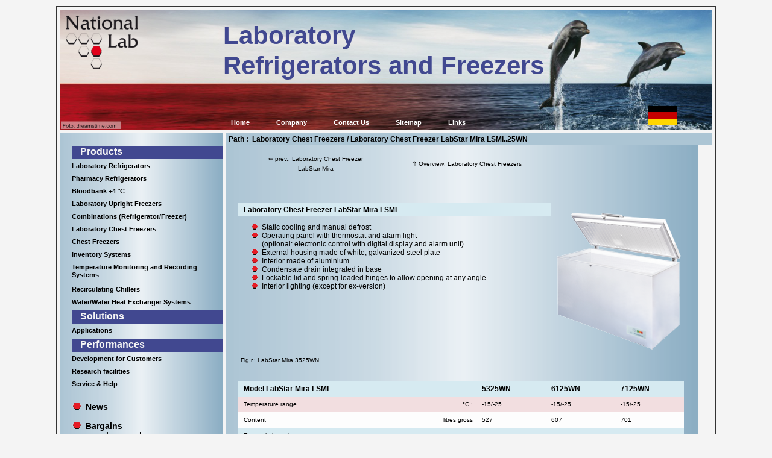

--- FILE ---
content_type: text/html; charset=iso-8859-1
request_url: https://nationallab.com/index.php?inc_ID=2600802
body_size: 30944
content:

<!DOCTYPE html PUBLIC "-//W3C//DTD XHTML 1.0 Transitional//EN" "http://www.w3.org/TR/xhtml1/DTD/xhtml1-transitional.dtd">
<html xmlns="http://www.w3.org/1999/xhtml">

<head>
    <meta name="language" content="DE, de" />
    <meta name="keywords" content="Laboratory Chest Freezers, Laboratory Chest Freezer LabStar&nbsp;Mira, LSMI..25WN, 527 litres to 701 litres, -10°C to -25°C, " />
    <meta name="description" content="" />
    <meta name="google-site-verification" content="" />
    <meta http-equiv="Content-Type" content="text/html; charset=ISO-8859-1" />
    <link rel="shortcut icon" type="image/ico" href="syspics/favicon.ico" />
    <link rel="stylesheet" type="text/css" href="./sysdata/main.css" media="screen" />
    <link rel="stylesheet" type="text/css" href="./sysdata/teaser.css" media="screen" />
    <link rel="stylesheet" type="text/css" href="sysdata/animate.css" />
    <title>Laboratory Chest Freezer LabStar&nbsp;Mira LSMI..25WN</title>
    
    <!-- Begin Cookie Consent plugin by Silktide - http://silktide.com/cookieconsent -->
    <!-- <script type="text/javascript">
    window.cookieconsent_options = {"message":"","dismiss":"","learnMore":"","link":"","theme":"dark-bottom"};
</script>-->

    <!--<script type="text/javascript" src="//cdnjs.cloudflare.com/ajax/libs/cookieconsent2/1.0.10/cookieconsent.min.js"></script>-->
    <!-- End Cookie Consent plugin -->
</head>

<body id="masthead" class="main b1 pad33"><!-- general site position -->
    <!--
<script>
  (function(i,s,o,g,r,a,m){i['GoogleAnalyticsObject']=r;i[r]=i[r]||function(){
  (i[r].q=i[r].q||[]).push(arguments)},i[r].l=1*new Date();a=s.createElement(o),
  m=s.getElementsByTagName(o)[0];a.async=1;a.src=g;m.parentNode.insertBefore(a,m)
  })(window,document,'script','https://www.google-analytics.com/analytics.js','ga');

  ga('create', 'UA-78074439-4', 'auto');
  ga('send', 'pageview');

</script>
-->

    <!-- START head -->
    <div style="top:  0px; left:  0px" class="z00"><!-- General container DIV -->
        <div style="top:  5px; left:  5px" class="z01 head_bg">&nbsp;</div>
        <div style="top:  5px; left:  5px" class="z02"><img src="syspics/dolphin.jpg" alt="" class="head_pic" /></div><!-- Header-Hintergrundbild -->
        <div style="top: 15px; left: 15px" class="z04"><a href="index.php?inc_ID=2000001" class="b0"><img src="syspics/logo.png" alt="National Lab GmbH" style="width:120px" class="ie-png-fix" title="home page www.nationallab.de" /></a></div>
        <!--<div style="top: 10px; left:200px" class="z04"><img src="syspics/#.png" alt="" class="" title="" /></div>-->
        <div style="top: 40px; left:276px; width: 440px" class="z05 title_text1">Laboratory</div>
        <div style="top: 90px; left:276px; width: 440px" class="z05 title_text2">Refrigerators&nbsp;and&nbsp;Freezers</div>
        <!-- START head navigation menu -->
        <div style="top:177px; left:282px; " class="z05"><!-- general menu position -->
            <table summary="dynamic menu structure">
                <tr>
                    <td class="padr2e3" id="h01"><a href="index.php?inc_ID=2000001" class="menu_item">Home</a></td>
                    <td class="padr2e3" id="h02"><a href="index.php?inc_ID=2000002" class="menu_item">Company</a></td>
                    <td class="padr2e3" id="h03"><a href="index.php?inc_ID=2000003" class="menu_item">Contact&nbsp;Us</a></td>
                    <!--<td class="padr2e3" id="h04"><a href="index.php?inc_ID=000004" class="menu_item"><span style="white-space:nowrap"></span></a></td>-->
                    <td class="padr2e3" id="h05"><a href="index.php?inc_ID=2000007" class="menu_item">Sitemap</a></td>
                    <td class="padr2e3" id="h06"><a href="index.php?inc_ID=2000006" class="menu_item">Links</a></td>
                    <!-- search -->
                    <!--<td class="padr2e3" style="white-space:nowrap">&nbsp;</td>-->
                </tr>
            </table>
        </div>
        <!-- change language link -->

        
<div style="top:165px; left:980px" class="z05"><a href="index.php?inc_ID=1600802"><img src="syspics/ge.png" alt="Change Lang. !" title="Deutsch" class="flag" /></a></div>
    </div><!-- General container DIV -->
    <!-- END head navigation menu -->
    <!-- END head -->
    <!-- START side content menu -->
    <div style="top: 210px; left:  5px" class="z00"><!-- General container DIV -->

        <div style="top:   0px; left:  0px" class="menu_bg cont_height z01">&nbsp;</div><!-- CSS Hintergrund für Menue, falls Hintergrundbild nicht geladen wird -->
        <div style="top:   0px; left:  0px" class="z02"><img src="syspics/menue.png" alt="" class="bgmenu_pic" /></div><!-- Menue-Hintergrundbild -->

        <!-- menu items -->
        <div style="top: 5px; left: -60px" class="z05"><!-- general menu position -->
            <ul style="width:270px">
                <li class="menu_head">Products</li> <!-- Überschrift Menuegruppe I -->
                <li class="m_list">
                    <ul>

                        <li class="m_list"><a href="index.php?inc_ID=2100000" class="menu_item">Laboratory Refrigerators</a></li> <!-- Hauptmenue I Menuegruppe I Labortiefkühlschränke -->
                        
                        <li class="m_list"><a href="index.php?inc_ID=2200000" class="menu_item">Pharmacy Refrigerators</a></li> <!-- Hauptmenue II Menuegruppe I Pharmakühlschränke -->
                        
                        <li class="m_list"><a href="index.php?inc_ID=2300000" class="menu_item">Bloodbank&nbsp;+4&nbsp;°C</a></li> <!-- Hauptmenue III Menuegruppe I Blutbank +4°C und Plasmafreezer -->
                        
                        <li class="m_list"><a href="index.php?inc_ID=2400000" class="menu_item">Laboratory Upright Freezers</a></li> <!-- Hauptmenue IV Menuegruppe I Labortiefkühlschränke -->
                        
                        <li class="m_list"><a href="index.php?inc_ID=2500000" class="menu_item">Combinations&nbsp;(Refrigerator/Freezer)</a></li> <!-- Hauptmenue V Menuegruppe I Kombischränke -->
                        
                        <li class="m_list"><a href="index.php?inc_ID=2600000" class="menu_item">Laboratory Chest Freezers</a></li> <!-- Hauptmenue VI Menuegruppe I Labortiefkühltruhen -->
                        
                        <li class="m_list"><a href="index.php?inc_ID=2830000" class="menu_item">Chest Freezers</a></li> <!-- Hauptmenue VI Menuegruppe I Labortiefkühltruhen -->
                        
                        <li class="m_list"><a href="index.php?inc_ID=2700000" class="menu_item">Inventory Systems</a></li> <!-- Hauptmenue VII Menuegruppe I Ordnungssysteme -->
                        
                        <li class="m_list"><a href="index.php?inc_ID=2800000" class="menu_item">Temperature Monitoring and Recording Systems</a></li> <!-- Hauptmenue IIX Menuegruppe I Temperaturüberwachungs- u. Protokollsysteme -->
                        
                        <li class="m_list"><a href="index.php?inc_ID=2810000" class="menu_item">Recirculating Chillers</a></li> <!-- Hauptmenue IX Menuegruppe I Kühlwasser-Rückkühler / Chiller -->
                        
                        <li class="m_list"><a href="index.php?inc_ID=2820000" class="menu_item">Water/Water Heat&nbsp;Exchanger&nbsp;Systems</a></li> <!-- Hauptmenue X Menuegruppe I Wasser/Wasser-Wärmetauschersysteme -->
                                                <!-- Vor dieser Zeile ggfs. weitere Menuegruppen einfügen -->
                    </ul>
                </li>
                <li class="menu_head">Solutions</li> <!-- Überschrift Menuegruppe II -->
                <li class="m_list">
                    <ul>
                        <li class="m_list"><a href="index.php?inc_ID=2000008" class="menu_item">Applications</a></li> <!-- Hauptmenue I Menuegruppe II -->
                    </ul>
                </li>
                <li class="menu_head">Performances</li> <!-- Überschrift Menuegruppe III -->
                <li class="m_list">
                    <ul>
                        <li class="m_list"><a href="index.php?inc_ID=2000009" class="menu_item">Development for Customers</a></li> <!-- Hauptmenue I Menuegruppe III -->
                        <li class="m_list"><a href="index.php?inc_ID=2000010" class="menu_item">Research facilities</a></li> <!-- Hauptmenue II Menuegruppe III -->
                        <li class="m_list"><a href="index.php?inc_ID=2000011" class="menu_item">Service &amp; Help</a></li> <!-- Hauptmenu III Menuegruppe III -->
                        <!--<li class="m_list"><a href="index.php?inc_ID=2000022" class="menu_item">Project help / Planning aid</a></li>--> <!-- Hauptmenue IV Menuegruppe III -->
                        <li class="m_list">
                            <!-- News link -->
                            <div style="left:  81px; padding-top: 18px" class="z05">

                                <img src="syspics/hex4_14.png" alt="" />&nbsp;&nbsp;<a href="index.php?inc_ID=2990000" class="menu_news">News</a>
                                <br /><br />

                                <img src="syspics/hex4_14.png" alt="" />
&nbsp;<a href="http://catalopedia.de/includes/scripts/php/j.0.1/j.language.setcookie.php/?jLanguage=en&jReturnTo=/index_.php?prod_grp=ord&jKeepCookie=true" class="menu_news" target="_blank">Bargains <br />&nbsp;&nbsp;&nbsp;&nbsp;&nbsp;&nbsp;warehouse claerance</a>



                                <br /><br />
                                <img src="syspics/hex4_14.png" alt="" />&nbsp;&nbsp;<a href="http://www.catalopedia.de/InfoCenter/index_en.htm" class="menu_news" target="_blank">Catalopedia</a><br /><br />
                                <br />

                                <!-- Einblendung Messe im Menufuss -->
                                


                            </div>

                        </li>
                    </ul>
                </li>
            </ul>
        </div><!-- menu items DIV -->
    </div><!-- General container DIV -->
    <!-- END side content menu -->

    <!-- START content -->
    <div style="top:210px; left: 280px" class="cont_bg cont_height z01">&nbsp;</div><!-- CSS Hintergrund für Content, falls Hintergrundbild nicht geladen wird -->
    <div style="top:210px; left: 280px" class="z03"><img src="syspics/menue.png" alt="" class="bgcont_pic" /></div><!-- Content-Hintergrundbild -->
    <!-- breadcrumb -->
    <div style="top:210px; left: 280px" class="brdcr fs12 fwb z05">Path&nbsp;:&nbsp;&nbsp;Laboratory Chest Freezers / Laboratory Chest Freezer LabStar&nbsp;Mira LSMI..25WN</div>
    <div style="top:230px; left: 285px" class="cont_scroll z05">
        <!-- htm content -->

<!-- TOP navigation headline -->
<div id="top" class="z05 c_div"><!-- START general content DIV -->

<!-- START dynamic content navigation TOP -->
<table summary = "top navigation links" cellspacing="0" align="center" class="ctbl_top fs10 pad1020">
<tr>
<td class="tac w30"><a href="index.php?inc_ID=2600801">&lArr;&nbsp;prev.: Laboratory Chest Freezer LabStar&nbsp;Mira</a></td>

<td class="tac w40"><a href="index.php?inc_ID=2600000">&uArr;&nbsp;Overview: Laboratory Chest Freezers</a></td>

<td class="tac w30">&nbsp;</td>

</tr>
</table>
<!-- END dynamic content navigation TOP -->

<!-- START product headline content -->
<!--
<div>&nbsp;</div>
<div class="fs14 fwb">&nbsp;&nbsp;Laboratory Chest Freezer LabStar&nbsp;Mira LSMI..25WN</div>
<div class="fs14 fwb">&nbsp;&nbsp;527 litres to 701 litres, -10°C to -25°C</div>
<div>&nbsp;</div>
-->
<!-- END product headline content -->
<br />
<!-- START section description -->
<table summary="product feature list"cellspacing="0" cellpadding="0" class="w740p b0">
<tr>
<td class="padl10 vat">
<p class="tbl_bg02 pad3929 fs12 fwb" style="width:500px">Laboratory Chest Freezer LabStar Mira LSMI</p>
<ul class="list fs12">
<li>Static cooling and manual defrost</li>
<li>Operating panel with thermostat and alarm light<br />
        (optional: electronic control with digital display and alarm unit)</li>
<li>External housing made of white, galvanized steel plate</li>
<li>Interior made of aluminium</li>
<li>Condensate drain integrated in base</li>
<li>Lockable lid and spring-loaded hinges to allow opening at any angle</li>
<li>Interior lighting (except for ex-version)</li>
</ul>
</td>
<td class="vat" style="padding-top:17px">
<!-- dynamic product display image -->
<img src="contpics/2600802a.png" alt="" class="w205p b0" /></td>
</tr>
<tr>
<td colspan="2">
<div class="w720p fs10 padl10">Fig.r.: LabStar Mira 3525WN<br />&nbsp;</div>
</td>
</tr>
</table>
<table summary="product data list"cellspacing="0" cellpadding="0" class="w740p b0">
<tr>
<td class="padl10 vat ">
<table summary="Technical data Laboratory Chest Freezer LabStar&nbsp;Mira LSMI..25WN" style="width:740px; padding:0" cellspacing="0">
  <tr class="tbl_bg02 fs12 fwb">
    <td class="nb padl10 tal">Model LabStar Mira LSMI</td>
    <td class="nb padl10 tar">&nbsp;</td>
    <td class="nb padl10 w100p tal">5325WN</td>
    <td class="nb padl10 w100p tal">6125WN</td>
    <td class="nb padl10 w100p tal">7125WN</td>
  </tr>
  <tr class="tbl_bg05 fs10">
    <td class="nb padl10 tal">Temperature range</td>
    <td class="nb padl10 tar">°C :</td>
    <td class="nb padl10 tal">-15/-25</td>
    <td class="nb padl10 tal">-15/-25</td>
    <td class="nb padl10 tal">-15/-25</td>
</tr>
  <tr class="tbl_bg07 fs10">
    <td class="nb padl10 tal">Content</td>
    <td class="nb padl10 tar">litres gross</td>
    <td class="nb padl10 tal">527</td>
    <td class="nb padl10 tal">607</td>
    <td class="nb padl10 tal">701</td>
</tr>
  <tr class="tbl_bg02 fs10">
    <td class="nb padl10 tal">External dimensions</td>
    <td class="nb padl10 tar">mm :</td>
    <td class="nb padl10 tal">&nbsp;</td>
    <td class="nb padl10 tal">&nbsp;</td>
    <td class="nb padl10 tal">&nbsp;</td>
</tr>
  <tr class="tbl_bg05 fs10">
    <td class="nb padl10 tal">A</td>
    <td class="nb padl10 tar">&nbsp; :</td>
    <td class="nb padl10 tal">1500</td>
    <td class="nb padl10 tal">170</td>
    <td class="nb padl10 tal">1800</td>
</tr>
  <tr class="tbl_bg07 fs10">
    <td class="nb padl10 tal">B</td>
    <td class="nb padl10 tar">&nbsp; :</td>
    <td class="nb padl10 tal">730</td>
    <td class="nb padl10 tal">730</td>
    <td class="nb padl10 tal">770</td>
</tr>
  <tr class="tbl_bg05 fs10">
    <td class="nb padl10 tal">C</td>
    <td class="nb padl10 tar">&nbsp; :</td>
    <td class="nb padl10 tal">650</td>
    <td class="nb padl10 tal">650</td>
    <td class="nb padl10 tal">690</td>
</tr>
  <tr class="tbl_bg07 fs10">
    <td class="nb padl10 tal">D</td>
    <td class="nb padl10 tar">&nbsp; :</td>
    <td class="nb padl10 tal">860</td>
    <td class="nb padl10 tal">860</td>
    <td class="nb padl10 tal">860</td>
</tr>
  <tr class="tbl_bg05 fs10">
    <td class="nb padl10 tal">E</td>
    <td class="nb padl10 tar">&nbsp; :</td>
    <td class="nb padl10 tal">1560</td>
    <td class="nb padl10 tal">1560</td>
    <td class="nb padl10 tal">1600</td>
</tr>
  <tr class="tbl_bg02 fs10">
    <td class="nb padl10 tal">Internal dimensions</td>
    <td class="nb padl10 tar">mm :</td>
    <td class="nb padl10 tal">&nbsp;</td>
    <td class="nb padl10 tal">&nbsp;</td>
    <td class="nb padl10 tal">&nbsp;</td>
</tr>
  <tr class="tbl_bg05 fs10">
    <td class="nb padl10 tal">F</td>
    <td class="nb padl10 tar">&nbsp; :</td>
    <td class="nb padl10 tal">1380</td>
    <td class="nb padl10 tal">1580</td>
    <td class="nb padl10 tal">1680</td>
</tr>
  <tr class="tbl_bg07 fs10">
    <td class="nb padl10 tal">G</td>
    <td class="nb padl10 tar">&nbsp; :</td>
    <td class="nb padl10 tal">1180</td>
    <td class="nb padl10 tal">1380</td>
    <td class="nb padl10 tal">1480</td>
</tr>
  <tr class="tbl_bg05 fs10">
    <td class="nb padl10 tal">H</td>
    <td class="nb padl10 tar">&nbsp; :</td>
    <td class="nb padl10 tal">690</td>
    <td class="nb padl10 tal">690</td>
    <td class="nb padl10 tal">690</td>
</tr>
  <tr class="tbl_bg07 fs10">
    <td class="nb padl10 tal">I</td>
    <td class="nb padl10 tar">&nbsp; :</td>
    <td class="nb padl10 tal">250</td>
    <td class="nb padl10 tal">250</td>
    <td class="nb padl10 tal">250</td>
</tr>
  <tr class="tbl_bg05 fs10">
    <td class="nb padl10 tal">J</td>
    <td class="nb padl10 tar">&nbsp; :</td>
    <td class="nb padl10 tal">530</td>
    <td class="nb padl10 tal">530</td>
    <td class="nb padl10 tal">570</td>
</tr>
  <tr class="tbl_bg07 fs10">
    <td class="nb padl10 tal">Weight</td>
    <td class="nb padl10 tar">kgs :</td>
    <td class="nb padl10 tal">67</td>
    <td class="nb padl10 tal">77</td>
    <td class="nb padl10 tal">85</td>
</tr>
  <tr class="tbl_bg05 fs10">
    <td class="nb padl10 tal">Energy consumption</td>
    <td class="nb padl10 tar">kW/24h :</td>
    <td class="nb padl10 tal">1,30</td>
    <td class="nb padl10 tal">1,52</td>
    <td class="nb padl10 tal">1,95</td>
</tr>
  <tr class="tbl_bg07 fs10">
    <td class="nb padl10 tal">Mains connection</td>
    <td class="nb padl10 tar">&nbsp;:</td>
    <td class="nb padl10 tal">1/N/PE~230 V 50 Hz</td>
    <td class="nb padl10 tal">1/N/PE~230 V 50 Hz</td>
    <td class="nb padl10 tal">1/N/PE~230 V 50 Hz</td>
</tr>
  <tr class="tbl_bg05 fs10">
    <td class="nb padl10 tal">Refrigerant</td>
    <td class="nb padl10 tar">&nbsp; :</td>
    <td class="nb padl10 tal">R134a</td>
    <td class="nb padl10 tal">R134a</td>
    <td class="nb padl10 tal">R134a</td>
</tr>
  <tr class="tbl_bg07 fs10">
    <td class="nb padl10 tal">Storage baskets</td>
    <td class="nb padl10 tar">&nbsp; :</td>
    <td class="nb padl10 tal">3</td>
    <td class="nb padl10 tal">3</td>
    <td class="nb padl10 tal">3</td>
</tr>
  <tr class="tbl_bg05 fs10">
    <td class="nb padl10 tal">Shipping dimensions (WxDxH)</td>
    <td class="nb padl10 tar">mm :</td>
    <td class="nb padl10 tal">1550 &times; 750 &times; 930</td>
    <td class="nb padl10 tal">1750 &times; 750 &times; 930</td>
    <td class="nb padl10 tal">1850 &times; 790 &times; 930</td>
</tr>
  <tr class="tbl_bg07 fs10">
    <td class="nb padl10 tal">Shipping weight</td>
    <td class="nb padl10 tar">kgs :</td>
    <td class="nb padl10 tal">75</td>
    <td class="nb padl10 tal">80</td>
    <td class="nb padl10 tal">90</td>
</tr>
</table>

</td>
</tr>
</table>
<p>&nbsp;</p>
<table summary="product variations list" cellspacing="0" cellpadding="0" class="w740p b0">
<tr>
<td class="padl10 vat">
<table summary="varities data Laboratory Chest Freezer LabStar&nbsp;Mira LSMI..25WN" style="width:520px; padding:0" cellspacing="0">
  
<tr class="tbl_bg02 fs12 fwb">
    
<td class="nb padl10 tal">LabStar + Accessories</td>
    
<td class="nb padr10 tar"></td>
    
<td class="nb padr10 tar">Cat. No.</td>

<td class="nb padr10 tar"></td>

</tr>
  <tr class="tbl_bg08 fs12">
    
<td class="nb padl10 tal">LabStar Mira LSMI 5325WN</td>
    
<td class="nb padr10 tar"></td>
    
<td class="nb padr10 tar">GTLSMI5325WN</td>

<td class="nb padr10 tar"></td>

</tr>
  <tr class="tbl_bg07 fs12">
    
<td class="nb padl10 tal">LabStar Mira LSMI 6125WN</td>
    
<td class="nb padr10 tar"></td>
    
<td class="nb padr10 tar">GTLSMI6125WN</td>

<td class="nb padr10 tar"></td>

</tr>
  <tr class="tbl_bg08 fs12">
    
<td class="nb padl10 tal">LabStar Mira LSMI 7125WN</td>
    
<td class="nb padr10 tar"></td>
    
<td class="nb padr10 tar">GTLSMI7125WN</td>

<td class="nb padr10 tar"></td>

</tr>
</table>
<p>&nbsp;</p>

<p class="padl10 fs12 w520p">Additional&nbsp;options&nbsp;and&nbsp;accessories&nbsp;on &nbsp;&rArr;&nbsp; <a href="index.php?inc_ID=2000024&amp;page_ID=" class="head_btn b1r pad015" target="_blank"> request </a></p>
</td>
</tr>
</table>
<p>&nbsp;</p>
<!--assy-area--><table summary="product variations list"cellspacing="0" cellpadding="0" class="w740p b0">
<tr>
<td class="padl10 vat">
<!--assy--><table summary="acessory data Laboratory Chest Freezer LabStar&nbsp;Mira LSMI..25WN" style="width:525px; padding:0" cellspacing="0">
  <tr class="tbl_bg02 fs10 fwb">
    <td class="nb padl10 tal">LabStar Mira + Accessories</td>
    <td class="nb padr10 tar">Cat. No.</td>
</tr>
  <tr class="tbl_bg08 fs10">
    <td class="nb padl10 tal">Alarm unit, visual/audible, electronic control with digital display</td>
    <td class="nb padr10 tar">ZLSMI2-005+150/-55</td>
</tr>
  <tr class="tbl_bg08 fs10">
    <td class="nb padl10 tal">and no-volt remote alarm contact</td>
    <td class="nb padr10 tar">&nbsp;</td>
</tr>
  <tr class="tbl_bg07 fs10">
    <td class="nb padl10 tal">Digital temperature display incl. PTC temperature sensor,</td>
    <td class="nb padr10 tar">ZXX2-015-001</td>
</tr>
  <tr class="tbl_bg07 fs10">
    <td class="nb padl10 tal">Measuring range +50/-50 °C</td>
    <td class="nb padr10 tar">&nbsp;</td>
</tr>
  <tr class="tbl_bg04 fs10">
    <td class="nb padl10 tal">ProfiTec temperature monitoring and recording system</td>
    <td class="nb padr10 tar">GPTEC4A</td>
</tr>
  <tr class="tbl_bg07 fs10">
    <td class="nb padl10 tal">ProfiCaller telephone dialler</td>
    <td class="nb padr10 tar">on request</td>
</tr>
  <tr class="tbl_bg08 fs10">
    <td class="nb padl10 tal">Pt100 temperature sensor,</td>
    <td class="nb padr10 tar">ZXX2-020-2L</td>
</tr>
  <tr class="tbl_bg07 fs10">
    <td class="nb padl10 tal">additional installed for external temperature recording</td>
    <td class="nb padr10 tar">&nbsp;</td>
</tr>
  <tr class="tbl_bg08 fs10">
    <td class="nb padl10 tal">Ex-version "Interior free of ignition sources"</td>
    <td class="nb padr10 tar">ZLSMI1-070</td>
</tr>
  <tr class="tbl_bg07 fs10">
    <td class="nb padl10 tal">Storage basket LSMI 2225 to LSMI 6125, 280 &times; 515 &times; 220 mm</td>
    <td class="nb padr10 tar">ZXX4-089</td>
</tr>
  <tr class="tbl_bg08 fs10">
    <td class="nb padl10 tal">Storage basket LSMI 7125, 280 &times;565 &times;245mm (W&times;D&times;H)</td>
    <td class="nb padr10 tar">ZXX4-090</td>
</tr>
  <tr class="tbl_bg08 fs10">
    <td class="nb padl10 tal">MIN/MAX digital thermometer, hand-held unit with digital display</td>
    <td class="nb padr10 tar">ZXX2-019-011</td>
</tr>
  <tr class="tbl_bg08 fs10">
    <td class="nb padl10 tal">as well as data-hold and relative measuring function,</td>
    <td class="nb padr10 tar">&nbsp;</td>
</tr>
  <tr class="tbl_bg08 fs10">
    <td class="nb padl10 tal">measuring range -200/+1370 °C</td>
    <td class="nb padr10 tar">&nbsp;</td>
</tr>
  <tr class="tbl_bg07 fs10">
    <td class="nb padl10 tal">(An additional temperature sensor is required, eg. Cat. No. ZXX2-022-100.)</td>
    <td class="nb padr10 tar">&nbsp;</td>
</tr>
  <tr class="tbl_bg07 fs10">
    <td class="nb padl10 tal">Temperature sensor for MIN/MAX thermometer ZXX2-019-011,</td>
    <td class="nb padr10 tar">ZXX2-022-100</td>
</tr>
  <tr class="tbl_bg07 fs10">
    <td class="nb padl10 tal">measuring range -100/+1000 °C, length 2 m,</td>
    <td class="nb padr10 tar">&nbsp;</td>
</tr>
</table><!--assy-->
</td>
<td class="w205p vat"><div style="height:420px" class="w205p tbl_bg04 b0">
<div style="top:   5px; left:   5px" class="w195p posrel fs10 b0 fwb pad3050 tbl_bg02">&nbsp;Temperature Monitoring</div>
<div style="top:  20px; left:  10px" class="w125p posrel"><img src="./teaser/pics/innovation_.png" alt=""  class="w125p"/></div>
<div style="top:  40px; left:  10px" class="w80p posrel fs10 b0"><b>ProfiTec</b><br />intelligent temperature monitoring and recording system</div>
<div style="top: -60px; left: 110px" class="w50p posrel fs10 b0"><img src="./teaser/pics/profitech.png" alt="" title="" class="w80p" /></div>
<div style="top: -43px; left:  20px" class="w160p posrel fs10 b0">&bull; For up  to 4 refrigerators<br />&nbsp; &nbsp;and/or freezers<br />&bull; Readings are stored over<br />&nbsp; &nbsp;a period up to 781 days<br />&bull; Warning for excess and<br />&nbsp; &nbsp;insufficient temperature<br />&bull; Includes no-volt remote<br />&nbsp; &nbsp;alarm contact<br />&bull; The measuring protocol<br />&nbsp; &nbsp;can be fed to PC via<br />&nbsp; &nbsp;RS-232 port</div>
<div style="top: -33px; left: 20px" class="w195p posrel fs10 b0"><a href="index.php?inc_ID=2800101">&rArr;&nbsp;to description</a></div>
</div><br />

</td>
</tr>
</table><!--assy-area-->
<p class="fs14 fwb tac">Download Data&nbsp;sheet</p>
<p class="fs14 fwb tac"><a href="./download_en/d080.pdf"><img src="./syspics/pdf.png" alt="PDF" title="Download Data&nbsp;sheet d080.pdf"/></a></p>
<table summary="product variations list"cellspacing="0" cellpadding="0" class="w740p b0">
<tr>
<td class="padl10 vat">
<div class="w740p">
<img src="./add_btm_en/LSMI-GB-TZ.png" alt="" /><br />&nbsp;
</div><div style="height:270px" class="w520p tbl_bg08 b1">
<div style="top:   5px; left:   5px" class="w510p posrel fs12 b0 fwb pad3050 tbl_bg02">&nbsp;Inventory Systems</div>
<div style="top:  -5px; left: 275px" class="w265p posrel b0"><img src="../teaser/pics/Truhe_OS.png" alt="" class="b0 w265p"/></div>
<div style="top:-195px; left:  30px" class="w290p posrel fs10 b0">Stainless steel drawers, freezer cassettes and grid inserts enable specimens to be stored and retrieved in a clear and orderly manner. Optimum use is made of the  storage capacity.<br /><br />Storage systems are also available for this model.<br /><a href="http://www.catalopedia.de/OszP_GK_de/ord_de.htm" title="http://www.catalopedia.de/ord_de.htm" target="_blank">&rArr;&nbsp;"Inventory Systems for Refrigerators and &nbsp;&nbsp;Freezers"</a></div>
<div style="top:-180px; left:  30px" class="w290p  posrel fs10 b0"><a href="./index.php?inc_ID=1000021" title="Produktanfrage, Angebot, / Katalog, Technik" target="_blank">&rArr;&nbsp;You can also contact us for a<br />&nbsp; &nbsp;personal consultation.</a></div>
<div style="top:-170px; left:  30px" class="w150p posrel kryo_lnk"><a href="https://ssl.webpack.de/kryobox.de/Ordnungssysteme/?&c=e" title="http://www.kryobox.de" target="_blank">&rArr; www.kryobox.de</a></div>
</div>
</td>
</tr>
</table>
<p>&nbsp;</p>

<!-- START dynamic content navigation BOTTOM -->
<table summary="bottom navigation link" cellspacing="0" align="center" class="ctbl_bot fs10 pad1020">
<tr>
<td class="tac w30"><a href="index.php?inc_ID=2600801">&lArr;&nbsp;prev.: Laboratory Chest Freezer LabStar&nbsp;Mira</a></td>

<td class="tac w40"><a href="index.php?inc_ID=2600000">&uArr;&nbsp;Overview: Laboratory Chest Freezers</a></td>

<td class="tac w30">&nbsp;</td>

</tr>
</table>
<!-- END dynamic content navigation BOTTOM -->
</div><!-- END general content DIV -->
    </div>
    <!-- END content -->

    <!-- START footer with service banner ( edit main.css: body/height !) -->
    <div style="left:   5px" class="footer_bg2 ft_pos2 z01">&nbsp;</div>
    <div style="left:   5px" class="ft_pos2 z03"><img src="syspics/menue.png" alt="" class="bgfoot_pic" /></div>
    <span style="display:block;overflow:hidden;height:1px;width:2px;">K&uuml;hl- und Tiefk&uuml;hlger&auml;te f&uuml;r wissenschaftliche Einrichtungen, Krankenh&auml;user sowie f&uuml;r viele Anwendungen in der Industrie. </span>
<div style="left: 25px" class="z05 ft_pos1 b1"><img src="syspics/spacer.png" alt="" class="banner_bdr" />

<div style="top:  4px; left:   4px" class="area05xa z05"><p class="w200p fs16 fwb tac padt60 col_sil">Product request<br />Offers/Catalogue<br />Tech Info</p></div>
<div style="top:  4px; left:   4px" class="z07"><a href="index.php?inc_ID=2000021" class="area05 z07"><img src="syspics/spacer.png" alt="" class="area05" /></a></div>

<div style="top:  4px; left: 212px" class="area05xb z05"><p class="w200p fs16 fwb tac padt60 col_sil">Project help<br /> <br />Planning aid</p></div>
<div style="top:  4px; left: 212px" class="z07"><a href="index.php?inc_ID=2000022" class="area05 z07"><img src="syspics/spacer.png" alt="" class="area05" /></a></div>

<div style="top:  4px; left: 420px" class="area05xc z05"><p class="w200p fs16 fwb tac padt60">Service<br />&amp;<br />Help</p></div>
<div style="top:  4px; left: 420px" class="z07"><a href="index.php?inc_ID=2000011" class="area05 z07"><img src="syspics/spacer.png" alt="" class="area05" /></a></div>

<div style="top:  4px; left: 628px" class="area05xd z05"><p class="w200p fs16 fwb tac padt60 col_sil">Catalogue<br />Data sheets<br /></p></div>
<div style="top:  4px; left: 628px" class="z07"><a href="http://www.catalopedia.de/InfoCenter/lab_en.htm" target="_blank" class="area05 z07"><img src="syspics/spacer.png" alt="" class="area05" /></a></div>

<div style="top:  4px; left: 836px" class="area05xe z05"><p class="w200p fs16 fwb tac padt60 col_wht">Bargains<br />warehouse claerance<br />Available now</p></div>
<div style="top:  4px; left: 836px" class="z07"><a href="http://wp10637067.server-he.de/index_.php?prod_grp=lab" target="_blank" class="area05 z07"><img src="syspics/spacer.png" alt="" class="area05" /></a></div>

</div>
<marquee style='position: absolute; width: 0px;'>
<a href="https://www.nationallab.de/download_de_en/index.html">https://www.nationallab.de</a></marquee>    <div style="left:   5px" class="footer_bg1 ft_pos3 z01">&nbsp;</div><!-- CSS Hintergrund für Footer, falls Hintergrundbild nicht geladen wird -->
    <div style="left:   5px" class="ft_pos3 z03"><img src="syspics/menue.png" alt="" class="bgbanner_pic" /></div><!-- Footer-Hintergrundbild -->
    <div style="left: 320px; width: 600px" class="footer ft_pos4 z05">
        <a href="index.php?inc_ID=2000012">Impress&nbsp;&nbsp;All rights and changes reserved &copy; National Lab GmbH 2011</a>
    </div>
    <div style="left:  25px" class="footer ft_pos4 z05"><a href="#masthead" class="txtlnk1 fwb">&nbsp;Go&nbsp;back&nbsp;to&nbsp;top&nbsp;of&nbsp;page</a></div>
    <div style="left: 935px" class="footer ft_pos4 z05"><a href="#masthead" class="txtlnk1 fwb">&nbsp;Go&nbsp;back&nbsp;to&nbsp;top&nbsp;of&nbsp;page</a></div>

    <!-- END footer with service banner -->

    <!-- START footer alternative( edit main.css: body/height !) -->
    <!--
<div style="left:   5px" class="footer_bg1 ft_pos3b z01">&nbsp;</div>
<div style="left:   5px" class="ft_pos3b z03"><img src="syspics/menue.png" alt="" class="bgbanner_pic" /></div>
<div style="left: 423px" class="ft_pos4b footer z05"><a href="index.php?inc_ID=2000012">Impress&nbsp;&nbsp;&diams;&nbsp;&nbsp;All rights and changes reserved &copy; National Lab GmbH 2011</a></div>
-->
    <!-- END footer alternative -->
    </body>

</html>

--- FILE ---
content_type: text/css
request_url: https://nationallab.com/sysdata/main.css
body_size: 20353
content:
/* css file for www.nationallab.de, copyright by w.schliephake, webmosaics moelln, 2011 */
body {
  position: relative;
  margin: 10px auto;
  line-height: 101%;
  font-family: Arial, sans-serif;
  background: #d6eaf1;
  background: -moz-linear-gradient(left, #f9f9fe, #d6eaf1);
  /* general site height */
  height: 1256px; /* footer with service banner, activate together with .footer_bg1 */
  /* height:1007px; footer alternative, activate together with .footer_bg2 */
}
/* Adjust following values relating to general site height: */
/* .footer_bg2 - height, altern.: cont_ items */
/* .ft_pos1 - top . . . .ft_pos4b - top */
/* cont_scroll- height */
/* cont_height */
/* bgcont_pic - height */
/* bgmenu_pic - height */

/* links, general */
a:link {
  color: black;
  text-decoration: none;
}
a:visited {
  color: #666666;
  text-decoration: none;
}
a:hover {
  color: #e1001a;
  text-decoration: none;
}
a:active {
  color: #e1001a;
  text-decoration: none;
}
a:focus {
  color: #e1001a;
  text-decoration: underline;
}

/* links, masthead */
#h01 a:link,
#h02 a:link,
#h03 a:link,
#h04 a:link,
#h05 a:link,
#h06 a:link {
  color: white;
  text-decoration: none;
}
#h01 a:visited,
#h02 a:visited,
#h03 a:visited,
#h04 a:visited,
#h05 a:visited,
#h06 a:visited {
  color: #f4f4f4;
  text-decoration: none;
}
#h01 a:hover,
#h02 a:hover,
#h03 a:hover,
#h04 a:hover,
#h05 a:hover,
#h06 a:hover {
  color: #d6eaf1;
  text-decoration: none;
}
#h01 a:active,
#h02 a:active,
#h03 a:active,
#h04 a:active,
#h05 a:active,
#h06 a:active {
  color: #d6eaf1;
  text-decoration: none;
}
#h01 a:focus,
#h02 a:focus,
#h03 a:focus,
#h04 a:focus,
#h05 a:focus,
#h06 a:focus {
  color: #d6eaf1;
  text-decoration: underline;
}

/* textural links */
a.txtlnk1:link {
  color: #ed1b24;
  text-decoration: underline;
}
a.txtlnk1:visited {
  color: #555555;
  text-decoration: underline;
}
a.txtlnk1:hover {
  color: #f7b00b;
  text-decoration: underline;
}
a.txtlnk1:active {
  color: #f7b00b;
  text-decoration: underline;
}
a.txtlnk1:focus {
  color: #f7b00b;
  text-decoration: underline;
}

/* click area main series */
a.area02:link {
  border: 0;
}
a.area02:visited {
  border: 0;
}
a.area02:hover {
  border: 1px solid #ed1b24;
}
a.area02:active {
  border: 1px solid #ed1b24;
}
a.area02:focus {
  border: 1px solid #ed1b24;
}
.area02 {
  border: 0;
  width: 308px;
  height: 130px;
  background-color: transparent;
}
.area02x {
  border: 0;
  width: 310px;
  height: 132px;
  /* background-color:transparent; */
  background-color: rgb(142, 176, 197);
}

/* click area gallery 4 x 1 pics */
a.area03a:link {
  border: 0;
}
a.area03a:visited {
  border: 0;
}
a.area03a:hover {
  border: 1px solid #ed1b24;
}
a.area03a:active {
  border: 1px solid #ed1b24;
}
a.area03a:focus {
  border: 1px solid #ed1b24;
}
.area03a {
  border: 0;
  width: 173px;
  height: 196px;
  background-color: transparent;
}
.area03xa {
  border: 0;
  width: 175px;
  height: 200px;
  /* background-color:transparent; */
  background-color: rgb(142, 176, 197);
}

/* click area gallery 3 x 1 pics */
a.area03b:link {
  border: 0;
}
a.area03b:visited {
  border: 0;
}
a.area03b:hover {
  border: 1px solid #ed1b24;
}
a.area03b:active {
  border: 1px solid #ed1b24;
}
a.area03b:focus {
  border: 1px solid #ed1b24;
}
.area03b {
  border: 0;
  width: 233px;
  height: 196px;
  background-color: transparent;
}
.area03xb {
  border: 0;
  width: 235px;
  height: 200px;
  /* background-color:transparent; */
  background-color: rgb(142, 176, 197);
}

/* click area gallery 2 x 1 pics*/
a.area03c:link {
  border: 0;
}
a.area03c:visited {
  border: 0;
}
a.area03c:hover {
  border: 1px solid #ed1b24;
}
a.area03c:active {
  border: 1px solid #ed1b24;
}
a.area03c:focus {
  border: 1px solid #ed1b24;
}
.area03c {
  border: 0;
  width: 353px;
  height: 196px;
  background-color: transparent;
}
.area03xc {
  border: 0;
  width: 355px;
  height: 200px;
  /* background-color:transparent; */
  background-color: rgb(142, 176, 197);
}

/* click area gallery 1 x 1 pics*/
a.area03d:link {
  border: 0;
}
a.area03d:visited {
  border: 0;
}
a.area03d:hover {
  border: 2px solid #ed1b24;
}
a.area03d:active {
  border: 2px solid #ed1b24;
}
a.area03d:focus {
  border: 2px solid #ed1b24;
}
.area03d {
  border: 0;
  width: 536px;
  height: 196px;
  background-color: transparent;
}
.area03xd {
  border: 0;
  width: 540px;
  height: 200px;
  /* background-color:transparent; */
  background-color: rgb(142, 176, 197);
}

/* click area gallery 1 x 1 pics*/
a.area04:link {
  border: 0;
}
a.area04:visited {
  border: 0;
}
a.area04:hover {
  border: 1px solid #ed1b24;
}
a.area04:active {
  border: 1px solid #ed1b24;
}
a.area04:focus {
  border: 1px solid #ed1b24;
}
.area04 {
  border: 0;
  width: 150px;
  height: 125px;
  background-color: transparent;
}
.area04x {
  border: 0;
  width: 300px;
  height: 127px;
  /* background-color:transparent; */
  /* background-color:transparent; */
  background-color: rgb(142, 176, 197);
}

/* click area service banner bottom*/
a.area05:link {
  border: 0;
}
a.area05:visited {
  border: 0;
}
a.area05:hover {
  border: 1px solid #ed1b24;
}
a.area05:active {
  border: 1px solid #ed1b24;
}
a.area05:focus {
  border: 1px solid #ed1b24;
}
.area05 {
  border: 0;
  width: 198px;
  height: 196px; /* relating to banner_bdr heights ! */
  background-color: transparent;
}
.area05x {
  border: 0;
  width: 200px;
  height: 200px; /* relating to banner_bdr heights ! */
  background-color: transparent;
  /* background-color: rgb(142, 176, 197) */
}

/* click area news menu*/
a.area06:link,
a.area06ab:link {
  border: 0;
}
a.area06:visited,
a.area06ab:visited {
  border: 0;
}
a.area06:hover,
a.area06ab:hover {
  border: 2px solid #ed1b24;
}
a.area06:active,
a.area06ab:active {
  border: 2px solid #ed1b24;
}
a.area06:focus,
a.area06ab:focus {
  border: 2px solid #ed1b24;
}
.area06 {
  border: 0;
  width: 102px;
  height: 92px; /* relating to hexagon4.png ! */
  background-color: transparent;
}
.area06ab {
  border: 0;
  width: 102px;
  height: 102px; /* relating to hexagon4.png ! */
  background-color: transparent;
}
.area06x {
  border: 0;
  width: 90px;
  height: 80px; /* relating to hexagon4.png ! */
  background-color: transparent;
}
.area6xa,
.area6xb {
  border: 0;
  width: 90px;
  height: 90px; /* relating to hexagon4.png ! */
  background-color: transparent;
}

/* background images 200 x 200 pixels, service banner bottom*/
.area05xa {
  background-image: url(../syspics/circle2.png);
}
.area05xb {
  background-image: url(../syspics/square2.png);
}
.area05xc {
  background-image: url(../syspics/triangle2.png);
}
.area05xd {
  background-image: url(../syspics/rhombus2.png);
}
.area05xe {
  background-image: url(../syspics/hexagon3.png);
}
.area06x {
  background-image: url(../syspics/hexagon4.png);
}
.area06xa {
  background-image: url(../syspics/circle4.png);
}
.area06xb {
  background-image: url(../syspics/square4.png);
}

/* borders, general */
.b0 {
  border: 0;
}
.b1 {
  border: 1px solid #333333;
  -border-radius: 3px;
}
.b2 {
  border: 1px solid #d6eaf1;
  -border-radius: 3px;
}
.b1r {
  border: 1px solid #6c6c6c;
  -border-radius: 3px;
}
.b2r {
  border: 1px solid #ed1b24;
  -border-radius: 3px;
}
.banner_bdr {
  width: 1041px; /* relating to general site width ! */
  height: 208px; /* relating to area05 heights ! */
}
.btm {
  border-bottom: 1px solid #333333;
}

/* backgrounds of site */
.bgcont_pic {
  width: 784px; /* relating to general site width ! */
  height: 762px; /* relating to general site height ! */
  border: 0;
}
.bgfoot_pic {
  width: 1082px; /* relating to general site width ! */
  height: 246px;
  border: 0;
}
.bgbanner_pic {
  width: 1082px; /* relating to general site width ! */
  height: 30px;
  border: 0;
}
.bgmenu_pic {
  width: 270px;
  height: 762px; /* relating to general site height ! */
  border: 0;
}

/* breadcrumb backgrounds */
.brdcr {
  /* background-color: #EDA1A5; */ /* altrosa */
  /* background-color: #CCCCCC; */ /* Mittelgrau */
  /* background-color: #F1CBCC; */ /* rosa */
  /* background-color: #F2DEE0; */ /* hellrosa */
  /* background-color: #F0F0F0; */ /* weissgrau */
  /* background-color: #D6EAF1; */ /* hellblau */
  /* background-color: #A1FFB8; */ /* leuchtgrï¿½n */
  background-color: rgb(172, 197, 212); /* eisblau */
  width: 802px; /* relating to general site width ! */
  height: 15px;
  padding: 2px 0px 2px 5px;
  border-bottom: 1px solid #414890;
}

/* colors, general */
.col_blk {
  color: #333333;
}
.col_dblu {
  color: #0800b5;
}
.col_mblu {
  color: #414890;
}
.col_lblu {
  color: #d6eaf1;
}
.col_gra {
  color: #b2b2b2;
}
.col_grn {
  color: #008455;
}
.col_gry {
  color: #555555;
}
.col_pnk {
  color: #f2dee0;
}
.col_red {
  color: #e1001a;
}
.col_sil {
  color: silver;
}
.col_wht {
  color: #f4f4f4;
}

/* content window design attribs */
.cont_bg {
  background: #f4f4f4;
  background: -moz-linear-gradient(left, #c4c4c4, #f4f4f4);
  width: 785px; /* relating to general site width ! */
}
.cont_btn {
  font-size: 10px;
  font-weight: bold;
  background: #c4c4c4;
  background: -moz-linear-gradient(top, #f4f4f4, #c4c4c4);
}

/* content dimensions */
.c_div {
  width: 780px; /* relating to general site width ! */
  padding-left: 5px;
  overflow: hidden;
}
.cont_height {
  height: 762px; /* relating to general site height ! */
}

/* content TOC design*/
.cont_list {
  list-style-type: none;
}
.list {
  /* hex4_06.png, _08, _10, _12, _14, _16, _18, _20, _24, _28, _32, _36, _48, _72, _90 */
  list-style-image: url(../syspics/hex4_10.png);
  line-height: 120%;
}
/* hexagon's */
.cont_listbtn1 {
  width: auto;
  height: 10px;
  border: 0;
}
.cont_listbtn2 {
  width: auto;
  height: 14px;
  border: 0;
}
/* product pics dimensions */
.contpic_a {
  width: 175px;
  height: 250px;
  border: 0;
}
.contpic_b {
  width: 250px;
  height: 250px;
  border: 0;
}
.contpic_c {
  width: 375px;
  height: 250px;
  border: 0;
}
.contpic_d {
  width: 630px;
  height: auto;
  border: 0;
}

/*content scroll adjustment */
.cont_scroll {
  width: 802px; /* relating to general site width ! */
  height: 742px; /* relating to general site height ! */
  overflow-y: scroll;
}

/* pdf label */
.cpdf1 {
  width: 48px;
  height: auto;
}
.cpdf2 {
  width: 32px;
  height: auto;
}

/* content table adjustment */
.ctbl_bot {
  width: 760px; /* relating to general site width ! */
  border-top: 1px solid #333333;
}
.ctbl_mid {
  width: 760px; /* relating to general site width ! */
  border: 1px solid #333333;
}
.ctbl_top {
  width: 760px; /* relating to general site width ! */
  border-bottom: 1px solid #333333;
}

/* Hide excessive menu at bottom */
.curt_height {
  height: 30px;
}
.curt_height_ {
  height: 5px;
}
.curt_pic {
  width: 270px;
  height: 35px; /* relating to menu font height ! */
  border: 0;
}
.curt_pic_ {
  width: 270px;
  height: 5px; /* relating to menu font height ! */
  border: 0;
}

/* declaration design adjustments */
.decl_head {
  width: 260px;
  font-size: 14px;
  font-weight: bold;
}
.decl_main1 {
  width: 240px;
  font-size: 12px;
  text-align: justify;
}
.decl_main2 {
  width: 420px;
  font-size: 12px;
  text-align: justify;
}
.decl_main3 {
  width: 420px;
  font-size: 14px;
  font-weight: bold;
}

/* language button */
.flag {
  width: 48px;
  height: auto;
  border: 0;
}

/* footer design attribs */
.ft_pos1 {
  /* servicebanner content position*/
  top: 995px; /* relating to general site height ! */
}
.ft_pos2 {
  /* servicebanner background position */
  top: 977px; /* relating to general site height ! */
}
.ft_pos3 {
  /* footer background position */
  top: 1228px; /* relating to general site height ! */
}
.ft_pos3b {
  top: 937px; /* relating to general site height ! */
}
.ft_pos4 {
  /* footer text position */
  top: 1237px; /* relating to general site height ! */
}
.ft_pos4b {
  top: 946px; /* relating to general site height ! */
}
.footer {
  font-size: 10px;
  /* color: #C0C0C0; */
}
.footer_bg1 {
  background: #c4c4c4;
  background: -moz-linear-gradient(left, #777777, #c4c4c4);
  width: 1082px; /* relating to general site width ! */
  height: 30px;
}
.footer_bg2 {
  background: #c4c4c4;
  background: -moz-linear-gradient(left, #777777, #c4c4c4);
  width: 1082px; /* relating to general site width ! */
  height: 246px;
}

/* font-sizes, general */
.fs8 {
  font-size: 8px;
}
.fs9 {
  font-size: 9px;
}
.fs10 {
  font-size: 10px;
}
.fs11 {
  font-size: 11px;
}
.fs12 {
  font-size: 12px;
}
.fs13 {
  font-size: 13px;
}
.fs14 {
  font-size: 14px;
}
.fs16 {
  font-size: 16px;
}
.fs18 {
  font-size: 18px;
}
.fs20 {
  font-size: 20px;
}
.fs22 {
  font-size: 22px;
}
.fs24 {
  font-size: 24px;
}
.fs36 {
  font-size: 36px;
}

/* font attribs, general */
.fwb {
  font-weight: bold;
}
.fsi {
  font-style: italic;
}
.nb {
  white-space: nowrap;
}
.sub {
  font-size: 8px;
}
/* head design attribs */
.head_bg {
  background: #c4c4c4;
  /* background: -moz-linear-gradient(left, #D6EAF1, #C4C4C4); */
  width: 1082px; /* relating to general site width ! */
  height: 200px;
}
.head_btn {
  font-size: 14px;
  background: #c4c4c4;
  background: -moz-linear-gradient(top, #f4f4f4, #c4c4c4);
}
.head_pic {
  width: 1082px; /* relating to general site width ! */
  height: 200px;
  border: 0;
}
.head_title {
  width: 615px;
  height: auto;
  border: 0;
  padding: 0;
}

/* Header graphic */
.home {
  width: auto;
  height: 180px;
  border: 0;
  padding: 0;
}

/* subheadlines content */
.label1 {
  color: #f4f4f4;
  font-weight: bold;
  background-color: #e1001a;
  border: 0px;
  width: 200px;
  padding: 2px 0px 4px 14px;
}
.label2 {
  color: #f4f4f4;
  font-weight: bold;
  background-color: #e1001a;
  border: 0px;
  width: 200px;
  padding: 2px 0px 4px 0px;
  text-align: center;
}

/* Link declaration append */

.lnk_decl {
  font-size: 8px;
  font-weight: bold;
}

/* header logo */
.logo {
  width: auto;
  height: 50px;
  border: 0;
  padding: 0;
}
/* total site width adjustment */
.main {
  width: 1086px; /* relating to general site width ! */
  /* height: 800px; */
}
.masthead {
  width: 1082px; /* relating to general site width ! */
  height: 200px;
}
/* content menu design attribs */
.menu_bg {
  background: #c4c4c4;
  background: -moz-linear-gradient(left, #777777, #c4c4c4);
  width: 270px;
}
.menu_head {
  list-style-type: none;
  color: #f4f4f4;
  font-weight: bold;
  /* background-color: #E1001A; */ /* leuchtrot */
  background-color: #414890; /* blau */
  border: 0;
  width: 236px;
  margin-left: 40px;
  padding: 2px 0px 4px 14px;
}
.menu_item {
  font-size: 11px;
  font-weight: bold;
}
.menu_news {
  font-size: 14px;
  font-weight: bold;
}

.m_list {
  list-style-type: none;
  padding: 1px 0px 3px 0px;
}
/* paddings, general */
.pad00 {
  padding: 0;
}
.pad005 {
  padding: 0px 5px;
}
.pad010 {
  padding: 0px 10px;
}
.pad015 {
  padding: 2px 20px;
}
.pad100 {
  padding: 10px 0px;
}
.pad1010 {
  padding: 10px 10px;
}
.pad1020 {
  padding: 10px 20px;
}
.pad33 {
  padding: 3px 3px;
}
.pad50 {
  padding: 5px 0px;
}
.pad510 {
  padding: 5px 0px 5px 10px;
}
.pad3929 {
  padding: 3px 10px 2px 10px;
}
.pad55 {
  padding: 5px 5px;
}
.padb03 {
  padding-bottom: 3px;
}
.padb05 {
  padding-bottom: 5px;
}
.padl10 {
  padding-left: 10px;
}
.padl20 {
  padding-left: 20px;
}
.padl30 {
  padding-left: 30px;
}
.padl40 {
  padding-left: 40px;
}
.padl50 {
  padding-left: 50px;
}
.padl90 {
  padding-left: 90px;
}
.padr10 {
  padding-right: 10px;
}
.padr20 {
  padding-right: 20px;
}
.padr30 {
  padding-right: 30px;
}
.padr2e3 {
  padding-right: 2.3em;
}
.padt60 {
  padding-top: 55px;
  padding-bottom: 40px;
}

/* picture adjustments */
.pict {
  width: 300px;
  height: auto;
  border: 0;
}
.pic_anw {
  width: 180px;
  height: auto;
  border: 0;
  padding-left: 10px;
}
.pic_column {
  width: 100px;
  height: auto;
  border: 0;
}
.pic_decl {
  width: 170px;
  height: auto;
  border: 0;
}
.pic_gallya {
  width: 150px;
  height: 150px;
  border: 0;
}
.pic_gallyb {
  width: 210px;
  height: 150px;
  border: 0;
}
.pic_gallyc {
  width: 330px;
  height: 150px;
  border: 0;
}
.pic_gallyd {
  width: 515px;
  height: 150px;
  border: 0;
}
.pic_schema {
  width: 400px;
  height: auto;
  border: 0;
}
.pic_sonder {
  width: 214px;
  height: auto;
  border: 0;
}

/* top dimensions, general */
.t00 {
  top: 0px;
}
.t015 {
  top: 15px;
}
.t040 {
  top: 40px;
}
.t050 {
  top: 50px;
}
.t170 {
  top: 170px;
}
.t190 {
  top: 190px;
}
.t270 {
  top: 270px;
}
.t290 {
  top: 290px;
}
.t310 {
  top: 310px;
}
.t650 {
  top: 650px;
}

/* general backgrounds */
.tbl_bg00 {
  background-color: transparent; /* transparent */
}
.tbl_bg01 {
  background-color: rgb(204, 204, 204); /* hellgrau */
}
.tbl_bg02 {
  background-color: rgb(214, 234, 241); /* hellblau */
}
.tbl_bg03 {
  background-color: rgb(255, 255, 253); /* hellgelb */
}
.tbl_bg04 {
  background-color: rgb(255, 230, 214); /* sand */
}
.tbl_bg05 {
  background-color: rgb(242, 222, 224); /* pink */
}
.tbl_bg06 {
  background-color: rgb(130, 190, 214); /* mittelblau */
}
.tbl_bg07 {
  background-color: rgb(253, 253, 253); /* weiss I */
}
.tbl_bg08 {
  background-color: rgb(248, 248, 248); /* weiss II */
}
.tbl_bg09 {
  background-image: url(../syspics/wht-blue.png); /* gradient white-blue */
}
.tbl_bg10 {
  background-image: url(../syspics/wht-blu.png); /* gradient white-blue */
}
/* horizontal align adjustments, general */
.tac {
  text-align: center;
}
.taj {
  text-align: justify;
}
.tar {
  text-align: right;
}
.tal {
  text-align: left;
}

/* top-left alignments, general */
.tl00 {
  top: 0px;
  left: 0px;
}
.tl0025 {
  top: px;
  left: 25px;
}
.tl12550 {
  top: 125px;
  left: 50px;
}
.tl22550 {
  top: 225px;
  left: 50px;
}
.tl2550 {
  top: 25px;
  left: 50px;
}
.tl17525 {
  top: 175px;
  left: 25px;
}
.tl7550 {
  top: 75px;
  left: 50px;
}
.tl_pict {
  top: 35px;
  left: 385px;
}

/* header title, text mode */
.title_text1 {
  font-size: 42px;
  font-weight: bold;
  color: #414890;
  font-family: Arial, Verdana, sanserif;
  width: 850px; /* relating to general site width ! */
}
.title_text2 {
  font-size: 42px;
  font-weight: bold;
  color: #414890;
  font-family: Arial, Verdana, sanserif;
  width: 850px; /* relating to general site width ! */
}

/* vertical adjustments, general */
.vab {
  vertical-align: bottom;
}
.vam {
  vertical-align: middle;
}
.vat {
  vertical-align: top;
}

/* width adjustments, general, percents*/
.w10 {
  width: 10%;
}
.w20 {
  width: 20%;
}
.w25 {
  width: 25%;
}
.w30 {
  width: 30%;
}
.w33 {
  width: 33%;
}
.w40 {
  width: 39%;
}
.w50 {
  width: 50%;
}
.w60 {
  width: 61%;
}
.w67 {
  width: 67%;
}
.w75 {
  width: 75%;
}
.w80 {
  width: 80%;
}
.w90 {
  width: 90%;
}
.w100 {
  width: 100%;
}

/* width adjustments, general, pixels*/
.w90p {
  width: 90px;
}
.w100p {
  width: 100px;
}
.w120p {
  width: 120px;
}
.w200p {
  width: 200px;
}
.w210p {
  width: 210px;
}
.w214p {
  width: 214px;
}
.w400p {
  width: 400px;
}
.w600p {
  width: 600px;
}
.w715p {
  width: 715px;
}
.w760p {
  width: 745px;
}

/* layer indices, general */
.z00 {
  position: absolute;
  z-index: 0;
}
.z01 {
  position: absolute;
  z-index: 1;
}
.z02 {
  position: absolute;
  z-index: 2;
}
.z03 {
  position: absolute;
  z-index: 3;
}
.z04 {
  position: absolute;
  z-index: 3;
}
.z05 {
  position: absolute;
  z-index: 5;
}
.z06 {
  position: absolute;
  z-index: 6;
}
.z07 {
  position: absolute;
  z-index: 7;
}
.z08 {
  position: absolute;
  z-index: 8;
}
.z09 {
  position: absolute;
  z-index: 9;
}
/* end of file */

/*wrbung erste seite*/
.hmain {
  margin-left: 20px;
}

.hmain h3 {
  line-height: 150%;
}

.pdf {
  width: 80px;
  margin: auto;
  padding: 50px 50px 100px 0px;
  display: block;
  font-size: 10px;
  text-align: center;
}

.pdfico_r {
  position: absolute;
  top: 500px;
  right: 20px;
  z-index: 10;
}

.pdfico_r_e {
  position: absolute;
  top: 500px;
  right: 120px;
  z-index: 10;
}

.pdfico_l {
  position: absolute;
  top: 344px;
  left: 150px;
}

.pdfico_l_e {
  position: absolute;
  top: 314px;
  left: 150px;
}

.pdf img {
  width: 80px;
}

.block {
  display: inline-block;
  margin-right: 10px;
  text-align: center;
}
.blockleft {
  float: left;
  margin: 20px 20px 0 0;
}
.red {
  color: red;
  font-weight: bold;
}

/* 
new update tissot
*/

.pdf_ico1,
.pdf_ico2 {
  position: absolute;
  right: 90px;
  z-index: 100;
}

.pdf_ico1 {
  bottom: 70px;
}

.pdf_ico2 {
  bottom: 5px;
}

.pdf_ico1 img,
.pdf_ico2 img {
  width: 35px;
}

.registered {
  font-size: 10px;
}


--- FILE ---
content_type: text/css
request_url: https://nationallab.com/sysdata/teaser.css
body_size: 3849
content:
	body {
	    font-family: Arial, sans-serif;
		background-color: #F4F4F4;
		line-height: 101%;
		}
	.b0 {
		border: 0;
		}
	.b1 {
		border: 1px solid #333333;
		}
	.b2 {
		border: 1px solid #D6EAF1;
		}
    .bb {
        border-bottom: 1px solid #333333;
    }
    .bt {
        border-top: 1px solid #333333;
    }
	.btb {
		border-top:2px solid #333333;
		border-bottom:2px solid #333333;
		}
	.fwb {
		font-weight: bold;
		}
	.fs08 {
		font-size: 8px;
		}
	.fs09 {
		font-size: 9px;
		}		
	.fs10 {
		font-size: 10px;
		}
	.fs11 {
		font-size: 11px;
		}
	.fs12 {
		font-size: 12px;
		}
	.fs14 {
		font-size: 14px;
		}
    .kryo_lnk {
        font-size: 12px;
        text-align: center;
        border: 1px solid #1D4057;
        background-color: #D6EAF1;
        padding: 3px 0px 5px 0px;
        -moz-border-radius: 7px;
        -webkit-border-radius: 7px;
        border-radius: 7px;
        -moz-box-shadow: 5px 5px 5px #7c7067;
        -webkit-box-shadow: 5px 5px 5px #7c7067;
        box-shadow: 5px 5px 5px #7c7067;
        filter: progid: DXImageTransform.Microsoft.Shadow(strength = 5, direction = 135, color = '#7c7067');
        -ms-filter: "progid: DXImageTransform.Microsoft.Shadow(strength = 5, Direction = 135, Color = '#7c7067')";
    }

    .li {
      list-style-image: url(pics/hx4.png);
      line-height: 120%;
      }

    .nb {
      white-space: nowrap;
    }

	td	{
		padding: 5px 5px 5px 5px;
		}
	.pad2535 {
        padding: 2px 5px 3px 5px;
	    }

	.pad3050 {
		padding: 3px 0px 5px 0px;
		}
	.pad0005 {
		padding: 0px 0px 0px 5px;
		}
    .pad0001 {
        padding: 0px 0px 0px 1px;
    }

	.padb01 {
		padding-bottom: 1px;
		}
	.padt05 {
		padding-top: 5px;
		}
	
	.pic_teaser1 {
		border: 0;
		width: 225px;
		}
	.pic_teaser2 {
		border: 0;
		width: 116px;
		}
	.pic_teaser3 {
		border: 0;
		width: 90px;
		}
		
	.posabs {
		position: absolute;
		}
	.posrel {
		position: relative;
		}
	
	sup {
		font-size: 8px;
		font-weight: normal;
		}
		
	.tac {
		text-align: center;
		}
	.taj {
		text-align: justify;
		}
	.tar {
		text-align: right;
		}

	.tbl_bg00 {
		background-color: transparent; /* transparent */
		}
	.tbl_bg01 {
		background-color: rgb(204,204,204); /* hellgrau */
		}
	.tbl_bg02 {
		background-color: rgb(214,234,241); /* hellblau */
		}
	.tbl_bg03 {
		background-color: rgb(255,255,253); /* hellgelb */
		}
	.tbl_bg04 {
		background-color: rgb(255,230,214); /* sand */
		}
	.tbl_bg05 {
		background-color: rgb(242,222,224); /* pink */
        }
	.tbl_bg06 {
		background-color: rgb(172,177,212); /* mittelblau */
		}
	.tbl_bg07 {
		background-color: rgb(253,253,253); /* weiss */
		}

	.tbl_headline {
		font-size: 12px;
		font-weight: bold;
		}
		
	.vab {
		vertical-align: bottom;
		}
	.vam {
		vertical-align: middle;
		}
	.vat {
		vertical-align: top;
		}
	
	.w10 {
		width: 10%;
		}
	.w20 {
		width: 12%;
		}
	.w25 {
		width: 25%;
		}
	.w33 {
		width: 33%;
		}
	.w50 {
		width: 50%;
		}
	.w67 {
		width: 67%;
		}
	.w75 {
		width: 75%;
		}
	.w80 {
		width: 80%;
		}
	.w90 {
		width: 90%;
		}
	.w100 {
		width: 100%;
		}
		
	.w50p {
		width: 50px;
		}
	.w72p {
		width: 72px;
		}
	.w80p {
		width: 80px;
		}
	.w100p {
		width: 100px;
		}
	.w103p {
		width: 103px;
		}		
	.w110p {
		width: 110px;
		}
	.w120p {
		width: 120px;
		}
	.w125p {
		width: 125px;
		}
    .w133p {
		width: 133px;
		}
	.w150p {
		width: 150px;
		}
	.w160p {
		width: 160px;
		}
	.w170p {
		width: 170px;
		}	
	.w180p {
		width: 180px;
		}
	.w195p {
		width: 195px;
		}
	.w205p {
		width: 205px;
		}
	.w220p {
		width: 220px;
		}
	.w225p {
		width: 225px;
		}
	.w230p {
		width: 230px;
		}
	.w240p {
		width: 240px;
		}
	.w265p {
		width: 265px;
		}
	.w275p {
		width: 275px;
		}
	.w290p {
		width: 290px;
		}
	.w450p {
		width: 450px;
		}
	.w510p {
		width: 508px;
		}
	.w520p {
		width: 518px;
		}
	.w560p {
		width: 560px;
		}
	.w570p {
		width: 570px;
		}
	.w645p {
		width: 645px;
		}		
	.w720p {
		width: 728px;
		}
	.w740p {
		width: 738px;
		}